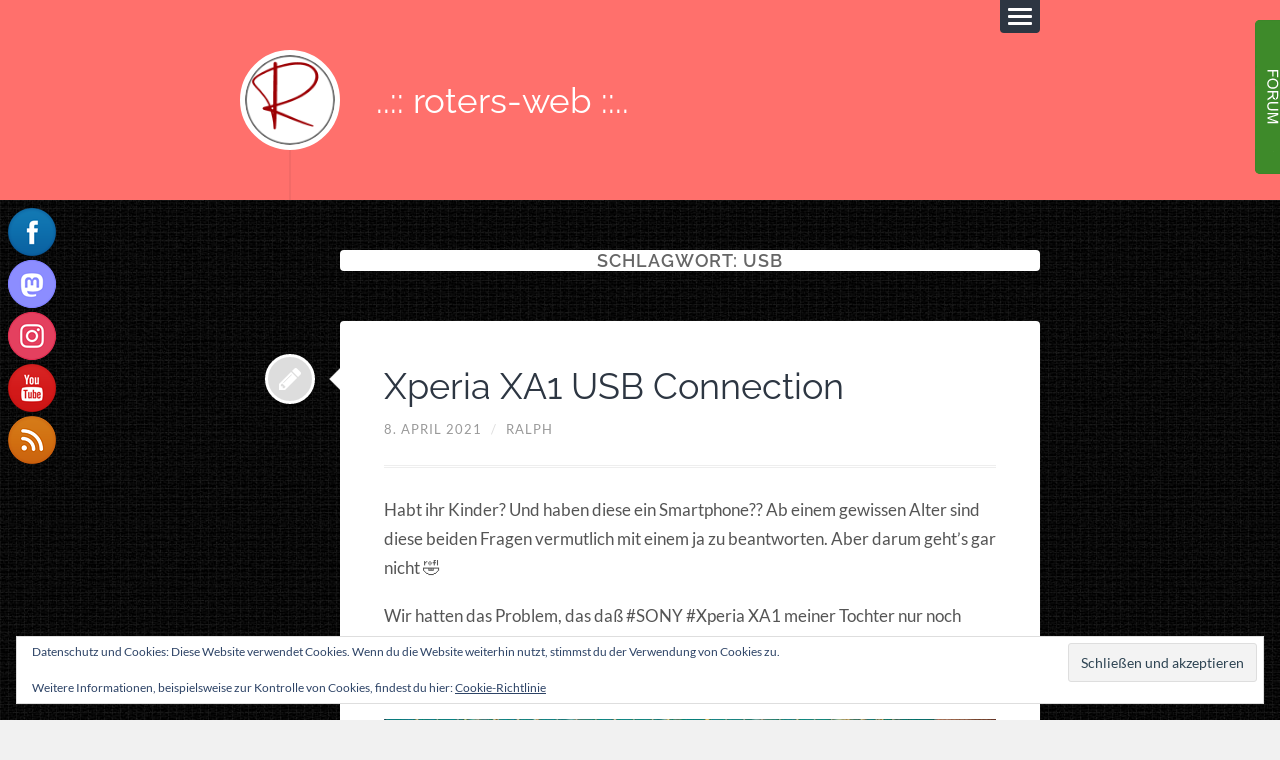

--- FILE ---
content_type: text/html; charset=UTF-8
request_url: https://www.roters-web.de/tag/usb/
body_size: 14435
content:
<!DOCTYPE html>

<html class="no-js" lang="de">

	<head profile="http://gmpg.org/xfn/11">
		
		<meta charset="UTF-8">
		<meta name="viewport" content="width=device-width, initial-scale=1.0, maximum-scale=1.0, user-scalable=no" >
		<meta name="google-site-verification" content="8cynpDdcCr76yhf5NOeZhANuxHeCm8M90BsQgG0wsxE" />	 
		<meta name="theme-color" content="#ff706c" />
		<title>USB  - ..:: roters-web ::..</title>
	<style>img:is([sizes="auto" i], [sizes^="auto," i]) { contain-intrinsic-size: 3000px 1500px }</style>
	
<meta name="robots" content="index, follow, max-snippet:-1, max-image-preview:large, max-video-preview:-1">
<link rel="canonical" href="https://www.roters-web.de/tag/usb/">
<meta property="og:url" content="https://www.roters-web.de/tag/usb/">
<meta property="og:site_name" content="..:: roters-web ::..">
<meta property="og:locale" content="de_DE">
<meta property="og:type" content="object">
<meta property="og:title" content="USB  - ..:: roters-web ::..">
<meta property="og:image" content="https://www.roters-web.de/wp-content/uploads/2023/07/wp-1689783061229.png">
<meta property="og:image:secure_url" content="https://www.roters-web.de/wp-content/uploads/2023/07/wp-1689783061229.png">
<meta property="og:image:width" content="200">
<meta property="og:image:height" content="200">
<meta name="twitter:card" content="summary">
<meta name="twitter:site" content="https://twitter.com/_motte_">
<meta name="twitter:creator" content="https://twitter.com/_motte_">
<meta name="twitter:title" content="USB  - ..:: roters-web ::..">
<link rel='dns-prefetch' href='//stats.wp.com' />
<link rel='dns-prefetch' href='//v0.wordpress.com' />
<link rel='dns-prefetch' href='//widgets.wp.com' />
<link rel='dns-prefetch' href='//s0.wp.com' />
<link rel='dns-prefetch' href='//0.gravatar.com' />
<link rel='dns-prefetch' href='//1.gravatar.com' />
<link rel='dns-prefetch' href='//2.gravatar.com' />
<link rel='preconnect' href='//c0.wp.com' />
<link rel="alternate" type="application/rss+xml" title="..:: roters-web ::.. &raquo; Feed" href="https://www.roters-web.de/feed/" />
<link rel="alternate" type="application/rss+xml" title="..:: roters-web ::.. &raquo; Kommentar-Feed" href="https://www.roters-web.de/comments/feed/" />
<link rel="alternate" type="application/rss+xml" title="..:: roters-web ::.. &raquo; USB Schlagwort-Feed" href="https://www.roters-web.de/tag/usb/feed/" />

<link rel='stylesheet' id='all-css-68041f9625eec05cad17bc2ce0731eac' href='https://www.roters-web.de/wp-content/boost-cache/static/09c343d3e5.min.css' type='text/css' media='all' />
<style id='awpa-wp-post-author-styles-inline-css'>

                .wp_post_author_widget .wp-post-author-meta .awpa-display-name > a:hover,
                body .wp-post-author-wrap .awpa-display-name > a:hover {
                    color: #b81e1e;
                }
                .wp-post-author-meta .wp-post-author-meta-more-posts a.awpa-more-posts:hover, 
                .awpa-review-field .right-star .awpa-rating-button:not(:disabled):hover {
                    color: #b81e1e;
                    border-color: #b81e1e;
                }
            
</style>
<style id='wp-emoji-styles-inline-css'>

	img.wp-smiley, img.emoji {
		display: inline !important;
		border: none !important;
		box-shadow: none !important;
		height: 1em !important;
		width: 1em !important;
		margin: 0 0.07em !important;
		vertical-align: -0.1em !important;
		background: none !important;
		padding: 0 !important;
	}
</style>
<style id='classic-theme-styles-inline-css'>
/*! This file is auto-generated */
.wp-block-button__link{color:#fff;background-color:#32373c;border-radius:9999px;box-shadow:none;text-decoration:none;padding:calc(.667em + 2px) calc(1.333em + 2px);font-size:1.125em}.wp-block-file__button{background:#32373c;color:#fff;text-decoration:none}
</style>
<style id='jetpack-sharing-buttons-style-inline-css'>
.jetpack-sharing-buttons__services-list{display:flex;flex-direction:row;flex-wrap:wrap;gap:0;list-style-type:none;margin:5px;padding:0}.jetpack-sharing-buttons__services-list.has-small-icon-size{font-size:12px}.jetpack-sharing-buttons__services-list.has-normal-icon-size{font-size:16px}.jetpack-sharing-buttons__services-list.has-large-icon-size{font-size:24px}.jetpack-sharing-buttons__services-list.has-huge-icon-size{font-size:36px}@media print{.jetpack-sharing-buttons__services-list{display:none!important}}.editor-styles-wrapper .wp-block-jetpack-sharing-buttons{gap:0;padding-inline-start:0}ul.jetpack-sharing-buttons__services-list.has-background{padding:1.25em 2.375em}
</style>
<style id='global-styles-inline-css'>
:root{--wp--preset--aspect-ratio--square: 1;--wp--preset--aspect-ratio--4-3: 4/3;--wp--preset--aspect-ratio--3-4: 3/4;--wp--preset--aspect-ratio--3-2: 3/2;--wp--preset--aspect-ratio--2-3: 2/3;--wp--preset--aspect-ratio--16-9: 16/9;--wp--preset--aspect-ratio--9-16: 9/16;--wp--preset--color--black: #111;--wp--preset--color--cyan-bluish-gray: #abb8c3;--wp--preset--color--white: #fff;--wp--preset--color--pale-pink: #f78da7;--wp--preset--color--vivid-red: #cf2e2e;--wp--preset--color--luminous-vivid-orange: #ff6900;--wp--preset--color--luminous-vivid-amber: #fcb900;--wp--preset--color--light-green-cyan: #7bdcb5;--wp--preset--color--vivid-green-cyan: #00d084;--wp--preset--color--pale-cyan-blue: #8ed1fc;--wp--preset--color--vivid-cyan-blue: #0693e3;--wp--preset--color--vivid-purple: #9b51e0;--wp--preset--color--accent: #ff706c;--wp--preset--color--darkest-gray: #444;--wp--preset--color--dark-gray: #555;--wp--preset--color--gray: #666;--wp--preset--color--light-gray: #eee;--wp--preset--color--lightest-gray: #f1f1f1;--wp--preset--gradient--vivid-cyan-blue-to-vivid-purple: linear-gradient(135deg,rgba(6,147,227,1) 0%,rgb(155,81,224) 100%);--wp--preset--gradient--light-green-cyan-to-vivid-green-cyan: linear-gradient(135deg,rgb(122,220,180) 0%,rgb(0,208,130) 100%);--wp--preset--gradient--luminous-vivid-amber-to-luminous-vivid-orange: linear-gradient(135deg,rgba(252,185,0,1) 0%,rgba(255,105,0,1) 100%);--wp--preset--gradient--luminous-vivid-orange-to-vivid-red: linear-gradient(135deg,rgba(255,105,0,1) 0%,rgb(207,46,46) 100%);--wp--preset--gradient--very-light-gray-to-cyan-bluish-gray: linear-gradient(135deg,rgb(238,238,238) 0%,rgb(169,184,195) 100%);--wp--preset--gradient--cool-to-warm-spectrum: linear-gradient(135deg,rgb(74,234,220) 0%,rgb(151,120,209) 20%,rgb(207,42,186) 40%,rgb(238,44,130) 60%,rgb(251,105,98) 80%,rgb(254,248,76) 100%);--wp--preset--gradient--blush-light-purple: linear-gradient(135deg,rgb(255,206,236) 0%,rgb(152,150,240) 100%);--wp--preset--gradient--blush-bordeaux: linear-gradient(135deg,rgb(254,205,165) 0%,rgb(254,45,45) 50%,rgb(107,0,62) 100%);--wp--preset--gradient--luminous-dusk: linear-gradient(135deg,rgb(255,203,112) 0%,rgb(199,81,192) 50%,rgb(65,88,208) 100%);--wp--preset--gradient--pale-ocean: linear-gradient(135deg,rgb(255,245,203) 0%,rgb(182,227,212) 50%,rgb(51,167,181) 100%);--wp--preset--gradient--electric-grass: linear-gradient(135deg,rgb(202,248,128) 0%,rgb(113,206,126) 100%);--wp--preset--gradient--midnight: linear-gradient(135deg,rgb(2,3,129) 0%,rgb(40,116,252) 100%);--wp--preset--font-size--small: 16px;--wp--preset--font-size--medium: 20px;--wp--preset--font-size--large: 23px;--wp--preset--font-size--x-large: 42px;--wp--preset--font-size--regular: 19px;--wp--preset--font-size--larger: 30px;--wp--preset--spacing--20: 0.44rem;--wp--preset--spacing--30: 0.67rem;--wp--preset--spacing--40: 1rem;--wp--preset--spacing--50: 1.5rem;--wp--preset--spacing--60: 2.25rem;--wp--preset--spacing--70: 3.38rem;--wp--preset--spacing--80: 5.06rem;--wp--preset--shadow--natural: 6px 6px 9px rgba(0, 0, 0, 0.2);--wp--preset--shadow--deep: 12px 12px 50px rgba(0, 0, 0, 0.4);--wp--preset--shadow--sharp: 6px 6px 0px rgba(0, 0, 0, 0.2);--wp--preset--shadow--outlined: 6px 6px 0px -3px rgba(255, 255, 255, 1), 6px 6px rgba(0, 0, 0, 1);--wp--preset--shadow--crisp: 6px 6px 0px rgba(0, 0, 0, 1);}:where(.is-layout-flex){gap: 0.5em;}:where(.is-layout-grid){gap: 0.5em;}body .is-layout-flex{display: flex;}.is-layout-flex{flex-wrap: wrap;align-items: center;}.is-layout-flex > :is(*, div){margin: 0;}body .is-layout-grid{display: grid;}.is-layout-grid > :is(*, div){margin: 0;}:where(.wp-block-columns.is-layout-flex){gap: 2em;}:where(.wp-block-columns.is-layout-grid){gap: 2em;}:where(.wp-block-post-template.is-layout-flex){gap: 1.25em;}:where(.wp-block-post-template.is-layout-grid){gap: 1.25em;}.has-black-color{color: var(--wp--preset--color--black) !important;}.has-cyan-bluish-gray-color{color: var(--wp--preset--color--cyan-bluish-gray) !important;}.has-white-color{color: var(--wp--preset--color--white) !important;}.has-pale-pink-color{color: var(--wp--preset--color--pale-pink) !important;}.has-vivid-red-color{color: var(--wp--preset--color--vivid-red) !important;}.has-luminous-vivid-orange-color{color: var(--wp--preset--color--luminous-vivid-orange) !important;}.has-luminous-vivid-amber-color{color: var(--wp--preset--color--luminous-vivid-amber) !important;}.has-light-green-cyan-color{color: var(--wp--preset--color--light-green-cyan) !important;}.has-vivid-green-cyan-color{color: var(--wp--preset--color--vivid-green-cyan) !important;}.has-pale-cyan-blue-color{color: var(--wp--preset--color--pale-cyan-blue) !important;}.has-vivid-cyan-blue-color{color: var(--wp--preset--color--vivid-cyan-blue) !important;}.has-vivid-purple-color{color: var(--wp--preset--color--vivid-purple) !important;}.has-black-background-color{background-color: var(--wp--preset--color--black) !important;}.has-cyan-bluish-gray-background-color{background-color: var(--wp--preset--color--cyan-bluish-gray) !important;}.has-white-background-color{background-color: var(--wp--preset--color--white) !important;}.has-pale-pink-background-color{background-color: var(--wp--preset--color--pale-pink) !important;}.has-vivid-red-background-color{background-color: var(--wp--preset--color--vivid-red) !important;}.has-luminous-vivid-orange-background-color{background-color: var(--wp--preset--color--luminous-vivid-orange) !important;}.has-luminous-vivid-amber-background-color{background-color: var(--wp--preset--color--luminous-vivid-amber) !important;}.has-light-green-cyan-background-color{background-color: var(--wp--preset--color--light-green-cyan) !important;}.has-vivid-green-cyan-background-color{background-color: var(--wp--preset--color--vivid-green-cyan) !important;}.has-pale-cyan-blue-background-color{background-color: var(--wp--preset--color--pale-cyan-blue) !important;}.has-vivid-cyan-blue-background-color{background-color: var(--wp--preset--color--vivid-cyan-blue) !important;}.has-vivid-purple-background-color{background-color: var(--wp--preset--color--vivid-purple) !important;}.has-black-border-color{border-color: var(--wp--preset--color--black) !important;}.has-cyan-bluish-gray-border-color{border-color: var(--wp--preset--color--cyan-bluish-gray) !important;}.has-white-border-color{border-color: var(--wp--preset--color--white) !important;}.has-pale-pink-border-color{border-color: var(--wp--preset--color--pale-pink) !important;}.has-vivid-red-border-color{border-color: var(--wp--preset--color--vivid-red) !important;}.has-luminous-vivid-orange-border-color{border-color: var(--wp--preset--color--luminous-vivid-orange) !important;}.has-luminous-vivid-amber-border-color{border-color: var(--wp--preset--color--luminous-vivid-amber) !important;}.has-light-green-cyan-border-color{border-color: var(--wp--preset--color--light-green-cyan) !important;}.has-vivid-green-cyan-border-color{border-color: var(--wp--preset--color--vivid-green-cyan) !important;}.has-pale-cyan-blue-border-color{border-color: var(--wp--preset--color--pale-cyan-blue) !important;}.has-vivid-cyan-blue-border-color{border-color: var(--wp--preset--color--vivid-cyan-blue) !important;}.has-vivid-purple-border-color{border-color: var(--wp--preset--color--vivid-purple) !important;}.has-vivid-cyan-blue-to-vivid-purple-gradient-background{background: var(--wp--preset--gradient--vivid-cyan-blue-to-vivid-purple) !important;}.has-light-green-cyan-to-vivid-green-cyan-gradient-background{background: var(--wp--preset--gradient--light-green-cyan-to-vivid-green-cyan) !important;}.has-luminous-vivid-amber-to-luminous-vivid-orange-gradient-background{background: var(--wp--preset--gradient--luminous-vivid-amber-to-luminous-vivid-orange) !important;}.has-luminous-vivid-orange-to-vivid-red-gradient-background{background: var(--wp--preset--gradient--luminous-vivid-orange-to-vivid-red) !important;}.has-very-light-gray-to-cyan-bluish-gray-gradient-background{background: var(--wp--preset--gradient--very-light-gray-to-cyan-bluish-gray) !important;}.has-cool-to-warm-spectrum-gradient-background{background: var(--wp--preset--gradient--cool-to-warm-spectrum) !important;}.has-blush-light-purple-gradient-background{background: var(--wp--preset--gradient--blush-light-purple) !important;}.has-blush-bordeaux-gradient-background{background: var(--wp--preset--gradient--blush-bordeaux) !important;}.has-luminous-dusk-gradient-background{background: var(--wp--preset--gradient--luminous-dusk) !important;}.has-pale-ocean-gradient-background{background: var(--wp--preset--gradient--pale-ocean) !important;}.has-electric-grass-gradient-background{background: var(--wp--preset--gradient--electric-grass) !important;}.has-midnight-gradient-background{background: var(--wp--preset--gradient--midnight) !important;}.has-small-font-size{font-size: var(--wp--preset--font-size--small) !important;}.has-medium-font-size{font-size: var(--wp--preset--font-size--medium) !important;}.has-large-font-size{font-size: var(--wp--preset--font-size--large) !important;}.has-x-large-font-size{font-size: var(--wp--preset--font-size--x-large) !important;}
:where(.wp-block-post-template.is-layout-flex){gap: 1.25em;}:where(.wp-block-post-template.is-layout-grid){gap: 1.25em;}
:where(.wp-block-columns.is-layout-flex){gap: 2em;}:where(.wp-block-columns.is-layout-grid){gap: 2em;}
:root :where(.wp-block-pullquote){font-size: 1.5em;line-height: 1.6;}
</style>
<script data-jetpack-boost="ignore" type="text/javascript" src="https://www.roters-web.de/wp-includes/js/jquery/jquery.min.js?ver=3.7.1" id="jquery-core-js"></script>

<link rel="https://api.w.org/" href="https://www.roters-web.de/wp-json/" /><link rel="alternate" title="JSON" type="application/json" href="https://www.roters-web.de/wp-json/wp/v2/tags/247" /><link rel="EditURI" type="application/rsd+xml" title="RSD" href="https://www.roters-web.de/xmlrpc.php?rsd" />
<meta name="generator" content="WordPress 6.8.3" />
	<style>img#wpstats{display:none}</style>
		<style type="text/css" id="custom-background-css">
body.custom-background { background-image: url("https://www.roters-web.de/wp-content/uploads/2017/04/stripe.jpg"); background-position: left top; background-size: auto; background-repeat: repeat; background-attachment: scroll; }
</style>
	<link rel="icon" href="https://www.roters-web.de/wp-content/uploads/2023/07/wp-1689783061229-150x150.png" sizes="32x32" />
<link rel="icon" href="https://www.roters-web.de/wp-content/uploads/2023/07/wp-1689783061229.png" sizes="192x192" />
<link rel="apple-touch-icon" href="https://www.roters-web.de/wp-content/uploads/2023/07/wp-1689783061229.png" />
<meta name="msapplication-TileImage" content="https://www.roters-web.de/wp-content/uploads/2023/07/wp-1689783061229.png" />
	
	</head>
	
	<body class="archive tag tag-usb tag-247 custom-background wp-theme-lingonberry archive-template">

		
		<a class="skip-link button" href="#site-content">Zum Inhalt springen</a>
	
		<div class="navigation">
				
			<div class="navigation-inner section-inner">
		
				<ul class="blog-menu">
				
					<li id="menu-item-1048" class="menu-item menu-item-type-custom menu-item-object-custom menu-item-home menu-item-1048"><a href="https://www.roters-web.de">Home</a></li>
<li id="menu-item-1326" class="menu-item menu-item-type-custom menu-item-object-custom menu-item-1326"><a href="https://www.roters-web.de/tag/187/">Modellbahn</a></li>
<li id="menu-item-1047" class="menu-item menu-item-type-custom menu-item-object-custom menu-item-1047"><a href="http://forum.roters-web.de">Forum</a></li>
<li id="menu-item-1053" class="menu-item menu-item-type-post_type menu-item-object-page menu-item-1053"><a href="https://www.roters-web.de/links/">Links</a></li>
<li id="menu-item-1071" class="menu-item menu-item-type-post_type menu-item-object-page menu-item-privacy-policy menu-item-1071"><a rel="privacy-policy" href="https://www.roters-web.de/impressum/">Impressum</a></li>
					
				 </ul>
				 
				 <form role="search" method="get" class="search-form" action="https://www.roters-web.de/">
				<label>
					<span class="screen-reader-text">Suche nach:</span>
					<input type="search" class="search-field" placeholder="Suchen …" value="" name="s" />
				</label>
				<input type="submit" class="search-submit" value="Suchen" />
			</form>			 
			</div><!-- .navigation-inner -->
		 
		</div><!-- .navigation -->
	
		<header class="header section" id="site-header">
				
			<div class="header-inner section-inner group">

				<button class="nav-toggle">
					<div class="bar"></div>
					<div class="bar"></div>
					<div class="bar"></div>
				</button>

				<div class="blog-title-wrapper">
			
													
						<a href="https://www.roters-web.de/" rel="home" class="logo">
							<img src="https://www.roters-web.de/wp-content/uploads/2022/12/cropped-LOGO_roters-1.png" alt="..:: roters-web ::..">
						</a>
						
					
											<div class="blog-title"><a href="https://www.roters-web.de/" rel="home">..:: roters-web ::..</a></div>
					
				</div><!-- .blog-title-wrapper -->
																							
			</div><!-- .header section -->
			
		</header><!-- .header-inner section-inner -->
<main id="site-content" class="content section-inner">
	
	<div class="posts">

		
			<header class="archive-header contain-margins">

				<!-- test -->
			<div class="content-archive">
				<div class="post-content">				
					<h1 class="archive-title">Schlagwort: <span>USB</span></h1>
					
									
									
				</div><!-- .post-content -->
			</div><!-- .content-archive -->
<!-- test -->			

			</header><!-- .archive-header -->

			<article id="post-888" class="post-888 post type-post status-publish format-standard hentry category-smart-am-start tag-akku tag-flachbandkabel tag-folienkabel tag-reparieren tag-smart tag-sony tag-usb tag-xa1 tag-xperia">

	
	
		<div class="post-bubbles">

			<a href="https://www.roters-web.de/xperia-xa1-usb-connection/" class="format-bubble"></a>
				
			
		</div><!-- .post-bubbles -->

	
	<div class="content-inner">

		
		<header class="post-header">
		
						
				<h2 class="post-title"><a href="https://www.roters-web.de/xperia-xa1-usb-connection/" rel="bookmark">Xperia XA1 USB Connection</a></h2>

						
		<div class="post-meta">
		
			<span class="post-date"><a href="https://www.roters-web.de/xperia-xa1-usb-connection/">8. April 2021</a></span>
			
			<span class="date-sep"> / </span>
				
			<span class="post-author"><a href="https://www.roters-web.de/author/ralph/" title="Beiträge von Ralph" rel="author">Ralph</a></span>
			
						
						
												
		</div><!-- .post-meta -->

					
		</header><!-- .post-header -->

																								
			<div class="post-content">
			
				
<p>Habt ihr Kinder? Und haben diese ein Smartphone?? Ab einem gewissen Alter sind diese beiden Fragen vermutlich mit einem ja zu beantworten.  Aber darum geht&#8217;s gar nicht 🤣</p>



<p>Wir hatten das Problem, das daß #SONY #Xperia XA1 meiner Tochter nur noch laden wollte wann es Lust hatte. Zig mal musste man es neu anschließen. Total nervig!!!</p>



<div class="wp-block-image is-style-default"><figure class="aligncenter size-large"><img fetchpriority="high" decoding="async" width="758" height="1024" src="http://www.roters-web.de/wp-content/uploads/2021/04/DSC_0181-01-758x1024.jpeg" alt="" class="wp-image-883" srcset="https://www.roters-web.de/wp-content/uploads/2021/04/DSC_0181-01-758x1024.jpeg 758w, https://www.roters-web.de/wp-content/uploads/2021/04/DSC_0181-01-222x300.jpeg 222w, https://www.roters-web.de/wp-content/uploads/2021/04/DSC_0181-01-111x150.jpeg 111w, https://www.roters-web.de/wp-content/uploads/2021/04/DSC_0181-01-768x1037.jpeg 768w, https://www.roters-web.de/wp-content/uploads/2021/04/DSC_0181-01-1138x1536.jpeg 1138w, https://www.roters-web.de/wp-content/uploads/2021/04/DSC_0181-01-1517x2048.jpeg 1517w, https://www.roters-web.de/wp-content/uploads/2021/04/DSC_0181-01-766x1034.jpeg 766w, https://www.roters-web.de/wp-content/uploads/2021/04/DSC_0181-01-scaled.jpeg 1896w" sizes="(max-width: 758px) 100vw, 758px" /></figure></div>



<p>Das Problem war die kleinen Platine mit der USB Schnittstelle, da war der Micro USB Port kaputt, ich hab den schon einmal versucht neu aufzulöten, war aber nicht lange mit Erfolg gekrönt. Der Anschluss vom   #Flachbandkabel war auch nicht mehr dolle. Also hab ich dem Gerät beides jetzt neu eingebaut. Erst den #Akku ausbauen, er ist nur geklebt, dann oberer und unterer Deckel der Platinen demontieren. </p>



<div class="wp-block-image"><figure class="aligncenter size-large"><img decoding="async" width="1024" height="576" src="http://www.roters-web.de/wp-content/uploads/2021/04/DSC_0177-1024x576.jpg" alt="" class="wp-image-886" srcset="https://www.roters-web.de/wp-content/uploads/2021/04/DSC_0177-1024x576.jpg 1024w, https://www.roters-web.de/wp-content/uploads/2021/04/DSC_0177-300x169.jpg 300w, https://www.roters-web.de/wp-content/uploads/2021/04/DSC_0177-150x84.jpg 150w, https://www.roters-web.de/wp-content/uploads/2021/04/DSC_0177-768x432.jpg 768w, https://www.roters-web.de/wp-content/uploads/2021/04/DSC_0177-1536x864.jpg 1536w, https://www.roters-web.de/wp-content/uploads/2021/04/DSC_0177-2048x1152.jpg 2048w, https://www.roters-web.de/wp-content/uploads/2021/04/DSC_0177-766x431.jpg 766w" sizes="(max-width: 1024px) 100vw, 1024px" /></figure></div>



<div class="wp-block-image"><figure class="aligncenter"><img decoding="async" width="2560" height="1440" src="http://www.roters-web.de/wp-content/uploads/2021/04/DSC_0178-scaled.jpg" alt="" class="wp-image-885" srcset="https://www.roters-web.de/wp-content/uploads/2021/04/DSC_0178-scaled.jpg 2560w, https://www.roters-web.de/wp-content/uploads/2021/04/DSC_0178-300x169.jpg 300w, https://www.roters-web.de/wp-content/uploads/2021/04/DSC_0178-1024x576.jpg 1024w, https://www.roters-web.de/wp-content/uploads/2021/04/DSC_0178-150x84.jpg 150w, https://www.roters-web.de/wp-content/uploads/2021/04/DSC_0178-768x432.jpg 768w, https://www.roters-web.de/wp-content/uploads/2021/04/DSC_0178-1536x864.jpg 1536w, https://www.roters-web.de/wp-content/uploads/2021/04/DSC_0178-2048x1152.jpg 2048w, https://www.roters-web.de/wp-content/uploads/2021/04/DSC_0178-766x431.jpg 766w" sizes="(max-width: 2560px) 100vw, 2560px" /></figure></div>



<div class="wp-block-image"><figure class="aligncenter"><img loading="lazy" decoding="async" width="2560" height="1440" src="http://www.roters-web.de/wp-content/uploads/2021/04/DSC_0179-scaled.jpg" alt="" class="wp-image-884" srcset="https://www.roters-web.de/wp-content/uploads/2021/04/DSC_0179-scaled.jpg 2560w, https://www.roters-web.de/wp-content/uploads/2021/04/DSC_0179-300x169.jpg 300w, https://www.roters-web.de/wp-content/uploads/2021/04/DSC_0179-1024x576.jpg 1024w, https://www.roters-web.de/wp-content/uploads/2021/04/DSC_0179-150x84.jpg 150w, https://www.roters-web.de/wp-content/uploads/2021/04/DSC_0179-768x432.jpg 768w, https://www.roters-web.de/wp-content/uploads/2021/04/DSC_0179-1536x864.jpg 1536w, https://www.roters-web.de/wp-content/uploads/2021/04/DSC_0179-2048x1152.jpg 2048w, https://www.roters-web.de/wp-content/uploads/2021/04/DSC_0179-766x431.jpg 766w" sizes="auto, (max-width: 2560px) 100vw, 2560px" /></figure></div>



<p>An dem #Flachbandkabel sind such die Kontakte für die seitlichen Tasten des Gerätes. Um diese korrekt einzusetzen muss die rechte Seitenleiste demontiert werden, diese ist mit 4 kleinen Schrauben montiert. Für die oberste Schraube muss man die Kamera demontieren, ist aber ganz easy, #Flachbandkabel der Kamera lösen und diese vorsichtig herausziehen, fertig.</p>



<div class="wp-block-image"><figure class="aligncenter size-large"><img loading="lazy" decoding="async" width="1024" height="520" src="http://www.roters-web.de/wp-content/uploads/2021/04/Screenshot_20210408-171926-01-1024x520.jpeg" alt="" class="wp-image-887" srcset="https://www.roters-web.de/wp-content/uploads/2021/04/Screenshot_20210408-171926-01-1024x520.jpeg 1024w, https://www.roters-web.de/wp-content/uploads/2021/04/Screenshot_20210408-171926-01-300x152.jpeg 300w, https://www.roters-web.de/wp-content/uploads/2021/04/Screenshot_20210408-171926-01-150x76.jpeg 150w, https://www.roters-web.de/wp-content/uploads/2021/04/Screenshot_20210408-171926-01-768x390.jpeg 768w, https://www.roters-web.de/wp-content/uploads/2021/04/Screenshot_20210408-171926-01-766x389.jpeg 766w, https://www.roters-web.de/wp-content/uploads/2021/04/Screenshot_20210408-171926-01.jpeg 1080w" sizes="auto, (max-width: 1024px) 100vw, 1024px" /></figure></div>



<p>In umgekehrter Reihenfolge wieder montieren und ausprobieren. Hab ca. 30 min. für alles zusammen gebraucht. Ersatzteile gibt&#8217;s bei ebay und lagen bei gesammt 12€.</p>

				
			</div><!-- .post-content -->

				
					
	</div><!-- .content-inner -->

</article>
	</div><!-- .posts -->
		
</main><!-- #site-content -->


	<footer class="footer section" id="site-footer">
		
		<div class="footer-inner section-inner group sidebar-count-3">

			
					<div class="footer-a widgets">
						<div id="block-14" class="widget widget_block"><div class="widget-content">
<h2 class="wp-block-heading">Letzte Beiträge</h2>
</div><div class="clear"></div></div><div id="block-5" class="widget widget_block widget_recent_entries"><div class="widget-content"><ul class="wp-block-latest-posts__list aligncenter wp-block-latest-posts"><li><a class="wp-block-latest-posts__post-title" href="https://www.roters-web.de/treiberupdater/">Treiberupdater</a></li>
<li><a class="wp-block-latest-posts__post-title" href="https://www.roters-web.de/minecraft/">minecraft</a></li>
<li><a class="wp-block-latest-posts__post-title" href="https://www.roters-web.de/bad-salzungen-ein-kleines-diesellok-paradies/">Bad Salzungen ein kleines Diesellok-Paradies</a></li>
<li><a class="wp-block-latest-posts__post-title" href="https://www.roters-web.de/brawa-br-234-diesellok-h0-ueberholt/">Brawa Br 234 Diesellok H0 &#8211; Überholt</a></li>
<li><a class="wp-block-latest-posts__post-title" href="https://www.roters-web.de/roco-br-58-dampflok-h0-umbauplaene/">Roco Br 58 Dampflok H0 &#8211; Umbaupläne</a></li>
</ul></div><div class="clear"></div></div>					</div><!-- .widgets -->

					
					<div class="footer-b widgets">
						<div id="block-8" class="widget widget_block"><div class="widget-content">
<h2 class="wp-block-heading">Instagram</h2>
</div><div class="clear"></div></div><div id="block-6" class="widget widget_block"><div class="widget-content"></div><div class="clear"></div></div><div id="block-13" class="widget widget_block widget_media_image"><div class="widget-content"><div class="wp-block-image">
<figure class="aligncenter size-full"><a href="https://forum.roters-web.de"><img loading="lazy" decoding="async" width="346" height="154" src="https://www.roters-web.de/wp-content/uploads/2023/07/gplscom.png" alt="Modellbahnforum" class="wp-image-1103" srcset="https://www.roters-web.de/wp-content/uploads/2023/07/gplscom.png 346w, https://www.roters-web.de/wp-content/uploads/2023/07/gplscom-300x134.png 300w, https://www.roters-web.de/wp-content/uploads/2023/07/gplscom-150x67.png 150w" sizes="auto, (max-width: 346px) 100vw, 346px" /></a></figure></div></div><div class="clear"></div></div><div id="eu_cookie_law_widget-2" class="widget widget_eu_cookie_law_widget"><div class="widget-content">
<div
	class="hide-on-button"
	data-hide-timeout="30"
	data-consent-expiration="180"
	id="eu-cookie-law"
>
	<form method="post" id="jetpack-eu-cookie-law-form">
		<input type="submit" value="Schließen und akzeptieren" class="accept" />
	</form>

	Datenschutz und Cookies: Diese Website verwendet Cookies. Wenn du die Website weiterhin nutzt, stimmst du der Verwendung von Cookies zu.<br />
<br />
Weitere Informationen, beispielsweise zur Kontrolle von Cookies, findest du hier:
		<a href="http://www.roters-web.de/?page_id=759" rel="">
		Cookie-Richtlinie	</a>
</div>
</div><div class="clear"></div></div>					</div><!-- .widgets -->

					
					<div class="footer-c widgets">
						<div id="block-11" class="widget widget_block"><div class="widget-content">
<h2 class="wp-block-heading">Wortwolke</h2>
</div><div class="clear"></div></div><div id="html5_cumulus-3" class="widget html5_cumulus"><div class="widget-content"><div id="html5-cumulus-ishaei">
<canvas width="360" height="360" id="canvas-ishaei" style="background-color: none;">
<p>Your browser doesn&#039;t support the HTML5 CANVAS tag.</p>
</canvas>

<div style="display: none" id="tagcloud-ishaei">
<ul class='wp-tag-cloud' role='list'>
	<li><a href="https://www.roters-web.de/tag/187/" class="tag-cloud-link tag-link-137 tag-link-position-1" style="font-size: 46.615384615385pt;" aria-label="1/87 (15 Einträge)">1/87</a></li>
	<li><a href="https://www.roters-web.de/tag/xperia/" class="tag-cloud-link tag-link-13 tag-link-position-2" style="font-size: 22.923076923077pt;" aria-label="Xperia (5 Einträge)">Xperia</a></li>
	<li><a href="https://www.roters-web.de/tag/modellbau/" class="tag-cloud-link tag-link-154 tag-link-position-3" style="font-size: 12.769230769231pt;" aria-label="Modellbau (3 Einträge)">Modellbau</a></li>
	<li><a href="https://www.roters-web.de/tag/eisenbahn/" class="tag-cloud-link tag-link-185 tag-link-position-4" style="font-size: 50pt;" aria-label="Eisenbahn (17 Einträge)">Eisenbahn</a></li>
	<li><a href="https://www.roters-web.de/tag/modell/" class="tag-cloud-link tag-link-139 tag-link-position-5" style="font-size: 12.769230769231pt;" aria-label="Modell (3 Einträge)">Modell</a></li>
	<li><a href="https://www.roters-web.de/tag/berlin/" class="tag-cloud-link tag-link-220 tag-link-position-6" style="font-size: 29.692307692308pt;" aria-label="Berlin (7 Einträge)">Berlin</a></li>
	<li><a href="https://www.roters-web.de/tag/h0/" class="tag-cloud-link tag-link-138 tag-link-position-7" style="font-size: 46.615384615385pt;" aria-label="H0 (15 Einträge)">H0</a></li>
	<li><a href="https://www.roters-web.de/tag/bastelidee/" class="tag-cloud-link tag-link-93 tag-link-position-8" style="font-size: 6pt;" aria-label="Bastelidee (2 Einträge)">Bastelidee</a></li>
	<li><a href="https://www.roters-web.de/tag/lima/" class="tag-cloud-link tag-link-222 tag-link-position-9" style="font-size: 26.871794871795pt;" aria-label="Lima (6 Einträge)">Lima</a></li>
	<li><a href="https://www.roters-web.de/tag/umbau/" class="tag-cloud-link tag-link-229 tag-link-position-10" style="font-size: 18.410256410256pt;" aria-label="Umbau (4 Einträge)">Umbau</a></li>
	<li><a href="https://www.roters-web.de/tag/maerklin/" class="tag-cloud-link tag-link-128 tag-link-position-11" style="font-size: 48.307692307692pt;" aria-label="Märklin (16 Einträge)">Märklin</a></li>
	<li><a href="https://www.roters-web.de/tag/modellbahn/" class="tag-cloud-link tag-link-136 tag-link-position-12" style="font-size: 41.538461538462pt;" aria-label="Modellbahn (12 Einträge)">Modellbahn</a></li>
	<li><a href="https://www.roters-web.de/tag/reparieren/" class="tag-cloud-link tag-link-67 tag-link-position-13" style="font-size: 39.846153846154pt;" aria-label="reparieren (11 Einträge)">reparieren</a></li>
	<li><a href="https://www.roters-web.de/tag/smart/" class="tag-cloud-link tag-link-206 tag-link-position-14" style="font-size: 12.769230769231pt;" aria-label="smart (3 Einträge)">smart</a></li>
	<li><a href="https://www.roters-web.de/tag/digital/" class="tag-cloud-link tag-link-131 tag-link-position-15" style="font-size: 32.512820512821pt;" aria-label="Digital (8 Einträge)">Digital</a></li>
	<li><a href="https://www.roters-web.de/tag/schicht/" class="tag-cloud-link tag-link-228 tag-link-position-16" style="font-size: 12.769230769231pt;" aria-label="Schicht (3 Einträge)">Schicht</a></li>
	<li><a href="https://www.roters-web.de/tag/sony/" class="tag-cloud-link tag-link-8 tag-link-position-17" style="font-size: 32.512820512821pt;" aria-label="Sony (8 Einträge)">Sony</a></li>
	<li><a href="https://www.roters-web.de/tag/oepnv/" class="tag-cloud-link tag-link-223 tag-link-position-18" style="font-size: 18.410256410256pt;" aria-label="ÖPNV (4 Einträge)">ÖPNV</a></li>
	<li><a href="https://www.roters-web.de/tag/garten/" class="tag-cloud-link tag-link-73 tag-link-position-19" style="font-size: 12.769230769231pt;" aria-label="Garten (3 Einträge)">Garten</a></li>
	<li><a href="https://www.roters-web.de/tag/s-bahn/" class="tag-cloud-link tag-link-221 tag-link-position-20" style="font-size: 18.410256410256pt;" aria-label="S-Bahn (4 Einträge)">S-Bahn</a></li>
</ul>
</div>
        
        </div><div class="clear"></div></div>					</div><!-- .widgets -->

							
		</div><!-- .footer-inner -->
	
	</footer><!-- #site-footer -->

	
<div class="credits section">

	<div class="credits-inner section-inner">

		<p class="credits-center">
		since 1980 | <b>2026</b> &copy <a href="https://www.roters-web.de" title="..:: roters-web ::..">..:: roters-web ::..</a><br>
		all simple monkeys with alien babies ...	
	    </p>
	<div class="clear"></div>		
	</div><!-- .credits-inner -->
	
</div><!-- .credits -->


<link rel='stylesheet' id='all-css-e15583bf66a0271f214a8d3df5df9023' href='https://www.roters-web.de/wp-content/boost-cache/static/bbe2dd7c54.min.css' type='text/css' media='all' />






























<!-- bookmarks -->
<div class="bookmarks">
<a class="facebook" rel="nofollow" target="_blank"  title="Facebook" href="https://www.facebook.com/R.Roters"title="facebook"/>
<!-- off <a class="twitter" rel="nofollow" target="_blank" href="http://twitter.com/_motte_" title="Twitter"/> -->
<a class="mastodon" rel="nofollow" target="_blank" href="https://nrw.social/@_motte_" title="mastodon"/>
<a class="instagram" rel="nofollow" target="_blank" href="https://www.instagram.com/ralphroters/" title="instagram"/>
<a class="youtube" rel="nofollow" target="_blank" href="http://www.youtube.com/user/RotersWeb" title="roters-web @ Youtube"/>
<a class="feed" rel="nofollow" target="_blank" href="http://www.roters-web.de/?feed=rss2" title="RSS feed"/>
<a class="forum" rel="nofollow" target="_blank" href="http://forum.roters-web.de" title="mein kleines MoBaFORUM"/>
</div>
<!-- bookmarks -->	

<script>document.documentElement.className = document.documentElement.className.replace("no-js","js");</script><script type="text/javascript">
/* <![CDATA[ */
window._wpemojiSettings = {"baseUrl":"https:\/\/s.w.org\/images\/core\/emoji\/16.0.1\/72x72\/","ext":".png","svgUrl":"https:\/\/s.w.org\/images\/core\/emoji\/16.0.1\/svg\/","svgExt":".svg","source":{"concatemoji":"https:\/\/www.roters-web.de\/wp-includes\/js\/wp-emoji-release.min.js?ver=6.8.3"}};
/*! This file is auto-generated */
!function(s,n){var o,i,e;function c(e){try{var t={supportTests:e,timestamp:(new Date).valueOf()};sessionStorage.setItem(o,JSON.stringify(t))}catch(e){}}function p(e,t,n){e.clearRect(0,0,e.canvas.width,e.canvas.height),e.fillText(t,0,0);var t=new Uint32Array(e.getImageData(0,0,e.canvas.width,e.canvas.height).data),a=(e.clearRect(0,0,e.canvas.width,e.canvas.height),e.fillText(n,0,0),new Uint32Array(e.getImageData(0,0,e.canvas.width,e.canvas.height).data));return t.every(function(e,t){return e===a[t]})}function u(e,t){e.clearRect(0,0,e.canvas.width,e.canvas.height),e.fillText(t,0,0);for(var n=e.getImageData(16,16,1,1),a=0;a<n.data.length;a++)if(0!==n.data[a])return!1;return!0}function f(e,t,n,a){switch(t){case"flag":return n(e,"\ud83c\udff3\ufe0f\u200d\u26a7\ufe0f","\ud83c\udff3\ufe0f\u200b\u26a7\ufe0f")?!1:!n(e,"\ud83c\udde8\ud83c\uddf6","\ud83c\udde8\u200b\ud83c\uddf6")&&!n(e,"\ud83c\udff4\udb40\udc67\udb40\udc62\udb40\udc65\udb40\udc6e\udb40\udc67\udb40\udc7f","\ud83c\udff4\u200b\udb40\udc67\u200b\udb40\udc62\u200b\udb40\udc65\u200b\udb40\udc6e\u200b\udb40\udc67\u200b\udb40\udc7f");case"emoji":return!a(e,"\ud83e\udedf")}return!1}function g(e,t,n,a){var r="undefined"!=typeof WorkerGlobalScope&&self instanceof WorkerGlobalScope?new OffscreenCanvas(300,150):s.createElement("canvas"),o=r.getContext("2d",{willReadFrequently:!0}),i=(o.textBaseline="top",o.font="600 32px Arial",{});return e.forEach(function(e){i[e]=t(o,e,n,a)}),i}function t(e){var t=s.createElement("script");t.src=e,t.defer=!0,s.head.appendChild(t)}"undefined"!=typeof Promise&&(o="wpEmojiSettingsSupports",i=["flag","emoji"],n.supports={everything:!0,everythingExceptFlag:!0},e=new Promise(function(e){s.addEventListener("DOMContentLoaded",e,{once:!0})}),new Promise(function(t){var n=function(){try{var e=JSON.parse(sessionStorage.getItem(o));if("object"==typeof e&&"number"==typeof e.timestamp&&(new Date).valueOf()<e.timestamp+604800&&"object"==typeof e.supportTests)return e.supportTests}catch(e){}return null}();if(!n){if("undefined"!=typeof Worker&&"undefined"!=typeof OffscreenCanvas&&"undefined"!=typeof URL&&URL.createObjectURL&&"undefined"!=typeof Blob)try{var e="postMessage("+g.toString()+"("+[JSON.stringify(i),f.toString(),p.toString(),u.toString()].join(",")+"));",a=new Blob([e],{type:"text/javascript"}),r=new Worker(URL.createObjectURL(a),{name:"wpTestEmojiSupports"});return void(r.onmessage=function(e){c(n=e.data),r.terminate(),t(n)})}catch(e){}c(n=g(i,f,p,u))}t(n)}).then(function(e){for(var t in e)n.supports[t]=e[t],n.supports.everything=n.supports.everything&&n.supports[t],"flag"!==t&&(n.supports.everythingExceptFlag=n.supports.everythingExceptFlag&&n.supports[t]);n.supports.everythingExceptFlag=n.supports.everythingExceptFlag&&!n.supports.flag,n.DOMReady=!1,n.readyCallback=function(){n.DOMReady=!0}}).then(function(){return e}).then(function(){var e;n.supports.everything||(n.readyCallback(),(e=n.source||{}).concatemoji?t(e.concatemoji):e.wpemoji&&e.twemoji&&(t(e.twemoji),t(e.wpemoji)))}))}((window,document),window._wpemojiSettings);
/* ]]> */
</script><script type='text/javascript' src='https://www.roters-web.de/wp-content/boost-cache/static/675abcc76b.min.js'></script><script type="text/javascript">
        jQuery(document).ready(function() {
            if( ! jQuery('#canvas-ishaei').tagcanvas({
                textFont: 'Impact,"Arial Black",sans-serif',
                textColour: '#000000',
                outlineColour: '#000000',
                reverse: true,
                textHeight:20,
                                shape: "sphere", 
                                                depth: 0.8,decel:0.99,padding:0,
                wheelZoom: false,
                dragControl: true,
                fadeIn: 0,
                freezeActive: false,
                outlineMethod: "none",
                outlineOffset: "5",
                outlineRadius: "0",
                outlineThickness: "2",
                maxSpeed: 0.05},'tagcloud-ishaei')
            ){
                jQuery('#html5-cumulus-ishaei').hide();
            }
        });
        </script><script type="speculationrules">
{"prefetch":[{"source":"document","where":{"and":[{"href_matches":"\/*"},{"not":{"href_matches":["\/wp-*.php","\/wp-admin\/*","\/wp-content\/uploads\/*","\/wp-content\/*","\/wp-content\/plugins\/*","\/wp-content\/themes\/lingonberry\/*","\/*\\?(.+)"]}},{"not":{"selector_matches":"a[rel~=\"nofollow\"]"}},{"not":{"selector_matches":".no-prefetch, .no-prefetch a"}}]},"eagerness":"conservative"}]}
</script><script type='text/javascript' src='https://www.roters-web.de/wp-content/boost-cache/static/5ff35fdbbb.min.js'></script><script type="text/javascript" src="https://www.roters-web.de/wp-includes/js/dist/i18n.min.js?ver=5e580eb46a90c2b997e6" id="wp-i18n-js"></script><script type="text/javascript" id="wp-i18n-js-after">
/* <![CDATA[ */
wp.i18n.setLocaleData( { 'text direction\u0004ltr': [ 'ltr' ] } );
/* ]]> */
</script><script type="text/javascript" src="https://www.roters-web.de/wp-includes/js/dist/vendor/react.min.js?ver=18.3.1.1" id="react-js"></script><script type='text/javascript' src='https://www.roters-web.de/wp-content/boost-cache/static/97480033bf.min.js'></script><script type="text/javascript" src="https://www.roters-web.de/wp-includes/js/dist/vendor/react-dom.min.js?ver=18.3.1.1" id="react-dom-js"></script><script type='text/javascript' src='https://www.roters-web.de/wp-content/boost-cache/static/e9271b51bd.min.js'></script><script type="text/javascript" id="wp-keycodes-js-translations">
/* <![CDATA[ */
( function( domain, translations ) {
	var localeData = translations.locale_data[ domain ] || translations.locale_data.messages;
	localeData[""].domain = domain;
	wp.i18n.setLocaleData( localeData, domain );
} )( "default", {"translation-revision-date":"2026-01-15 01:08:45+0000","generator":"GlotPress\/4.0.3","domain":"messages","locale_data":{"messages":{"":{"domain":"messages","plural-forms":"nplurals=2; plural=n != 1;","lang":"de"},"Comma":["Komma"],"Period":["Punkt"],"Backtick":["Backtick"],"Tilde":["Tilde"]}},"comment":{"reference":"wp-includes\/js\/dist\/keycodes.js"}} );
/* ]]> */
</script><script type="text/javascript" src="https://www.roters-web.de/wp-includes/js/dist/keycodes.min.js?ver=034ff647a54b018581d3" id="wp-keycodes-js"></script><script type='text/javascript' src='https://www.roters-web.de/wp-content/boost-cache/static/9b48cad69f.min.js'></script><script type="text/javascript" src="https://www.roters-web.de/wp-includes/js/dist/data.min.js?ver=fe6c4835cd00e12493c3" id="wp-data-js"></script><script type="text/javascript" id="wp-data-js-after">
/* <![CDATA[ */
( function() {
	var userId = 0;
	var storageKey = "WP_DATA_USER_" + userId;
	wp.data
		.use( wp.data.plugins.persistence, { storageKey: storageKey } );
} )();
/* ]]> */
</script><script type='text/javascript' src='https://www.roters-web.de/wp-content/boost-cache/static/852fc0521e.min.js'></script><script type="text/javascript" id="wp-a11y-js-translations">
/* <![CDATA[ */
( function( domain, translations ) {
	var localeData = translations.locale_data[ domain ] || translations.locale_data.messages;
	localeData[""].domain = domain;
	wp.i18n.setLocaleData( localeData, domain );
} )( "default", {"translation-revision-date":"2026-01-15 01:08:45+0000","generator":"GlotPress\/4.0.3","domain":"messages","locale_data":{"messages":{"":{"domain":"messages","plural-forms":"nplurals=2; plural=n != 1;","lang":"de"},"Notifications":["Benachrichtigungen"]}},"comment":{"reference":"wp-includes\/js\/dist\/a11y.js"}} );
/* ]]> */
</script><script type="text/javascript" src="https://www.roters-web.de/wp-includes/js/dist/a11y.min.js?ver=3156534cc54473497e14" id="wp-a11y-js"></script><script type="text/javascript" id="wp-rich-text-js-translations">
/* <![CDATA[ */
( function( domain, translations ) {
	var localeData = translations.locale_data[ domain ] || translations.locale_data.messages;
	localeData[""].domain = domain;
	wp.i18n.setLocaleData( localeData, domain );
} )( "default", {"translation-revision-date":"2026-01-15 01:08:45+0000","generator":"GlotPress\/4.0.3","domain":"messages","locale_data":{"messages":{"":{"domain":"messages","plural-forms":"nplurals=2; plural=n != 1;","lang":"de"},"%s removed.":["%s wurde entfernt."],"%s applied.":["%s wurde angewandt."]}},"comment":{"reference":"wp-includes\/js\/dist\/rich-text.js"}} );
/* ]]> */
</script><script type="text/javascript" src="https://www.roters-web.de/wp-includes/js/dist/rich-text.min.js?ver=74178fc8c4d67d66f1a8" id="wp-rich-text-js"></script><script type='text/javascript' src='https://www.roters-web.de/wp-content/boost-cache/static/6363a26497.min.js'></script><script type="text/javascript" id="wp-blocks-js-translations">
/* <![CDATA[ */
( function( domain, translations ) {
	var localeData = translations.locale_data[ domain ] || translations.locale_data.messages;
	localeData[""].domain = domain;
	wp.i18n.setLocaleData( localeData, domain );
} )( "default", {"translation-revision-date":"2026-01-15 01:08:45+0000","generator":"GlotPress\/4.0.3","domain":"messages","locale_data":{"messages":{"":{"domain":"messages","plural-forms":"nplurals=2; plural=n != 1;","lang":"de"},"Text":["Text"],"Embeds":["Einbettungen"],"Reusable blocks":["Wiederverwendbare Bl\u00f6cke"],"%1$s Block. Row %2$d. %3$s":["Block %1$s. Zeile %2$d. %3$s"],"%1$s Block. Column %2$d. %3$s":["Block %1$s. Spalte %2$d. %3$s"],"%1$s Block. Column %2$d":["Block %1$s. Spalte %2$d"],"%1$s Block. %2$s":["Block %1$s. %2$s"],"%s Block":["Block %s"],"Design":["Design"],"%1$s Block. Row %2$d":["Block %1$s. Zeile %2$d"],"Theme":["Theme"],"Media":["Medien"],"Widgets":["Widgets"]}},"comment":{"reference":"wp-includes\/js\/dist\/blocks.js"}} );
/* ]]> */
</script><script type="text/javascript" src="https://www.roters-web.de/wp-includes/js/dist/blocks.min.js?ver=84530c06a3c62815b497" id="wp-blocks-js"></script><script type='text/javascript' src='https://www.roters-web.de/wp-includes/js/dist/url.min.js?m=1755442563'></script><script type="text/javascript" id="wp-api-fetch-js-translations">
/* <![CDATA[ */
( function( domain, translations ) {
	var localeData = translations.locale_data[ domain ] || translations.locale_data.messages;
	localeData[""].domain = domain;
	wp.i18n.setLocaleData( localeData, domain );
} )( "default", {"translation-revision-date":"2026-01-15 01:08:45+0000","generator":"GlotPress\/4.0.3","domain":"messages","locale_data":{"messages":{"":{"domain":"messages","plural-forms":"nplurals=2; plural=n != 1;","lang":"de"},"An unknown error occurred.":["Ein unbekannter Fehler ist aufgetreten."],"The response is not a valid JSON response.":["Die Antwort ist keine g\u00fcltige JSON-Antwort."],"Media upload failed. If this is a photo or a large image, please scale it down and try again.":["Das Hochladen der Mediendatei ist fehlgeschlagen. Wenn es sich um ein Foto oder ein gro\u00dfes Bild handelt, verkleinere es bitte und versuche es erneut."],"You are probably offline.":["Du bist wahrscheinlich offline."]}},"comment":{"reference":"wp-includes\/js\/dist\/api-fetch.js"}} );
/* ]]> */
</script><script type="text/javascript" src="https://www.roters-web.de/wp-includes/js/dist/api-fetch.min.js?ver=3623a576c78df404ff20" id="wp-api-fetch-js"></script><script type="text/javascript" id="wp-api-fetch-js-after">
/* <![CDATA[ */
wp.apiFetch.use( wp.apiFetch.createRootURLMiddleware( "https://www.roters-web.de/wp-json/" ) );
wp.apiFetch.nonceMiddleware = wp.apiFetch.createNonceMiddleware( "75cff4b86e" );
wp.apiFetch.use( wp.apiFetch.nonceMiddleware );
wp.apiFetch.use( wp.apiFetch.mediaUploadMiddleware );
wp.apiFetch.nonceEndpoint = "https://www.roters-web.de/wp-admin/admin-ajax.php?action=rest-nonce";
/* ]]> */
</script><script type="text/javascript" id="render-block-script-js-extra">
/* <![CDATA[ */
var frontend_global_data = {"base_url":"https:\/\/www.roters-web.de","nonce":"75cff4b86e","ajaxurl":"https:\/\/www.roters-web.de\/wp-admin\/admin-ajax.php","rating_nonce":"668de51d10","is_logged_in":"0","isrigister_enabled":"0","is_admin":"false","messages":{"loggedin":"You are already logged in.","register_disable":"Registration is disabled by admin.","admin_note":"To enable anyone can register option please follow the link","admin_url":"https:\/\/www.roters-web.de\/wp-admin\/options-general.php","logo":"<svg xmlns=\"http:\/\/www.w3.org\/2000\/svg\" data-name=\"Layer 1\" viewBox=\"0 0 382.31 446.56\"><defs><linearGradient id=\"a\" x1=\"118.66\" y1=\"270.6\" x2=\"393.33\" y2=\"112.03\" gradientUnits=\"userSpaceOnUse\"><stop offset=\"0\" stop-color=\"#2db8b7\"\/><stop offset=\"1\" stop-color=\"#3062af\"\/><\/linearGradient><\/defs><path d=\"M114.75 425.01a2.47 2.47 0 0 0-2-1.69l-9.48-1.38-4.24-8.58a2.58 2.58 0 0 0-4.45 0l-4.24 8.58-9.47 1.34a2.48 2.48 0 0 0-1.37 4.23l6.86 6.67-1.62 9.43a2.48 2.48 0 0 0 3.6 2.62l8.46-4.46 8.47 4.46a2.49 2.49 0 0 0 1.16.29 2.56 2.56 0 0 0 1.46-.47 2.51 2.51 0 0 0 1-2.44l-1.62-9.43 6.86-6.66a2.49 2.49 0 0 0 .63-2.55Zm47.65 0a2.47 2.47 0 0 0-2-1.69l-9.48-1.38-4.25-8.58a2.58 2.58 0 0 0-4.45 0l-4.24 8.58-9.46 1.34a2.48 2.48 0 0 0-1.37 4.23l6.86 6.67-1.62 9.43a2.49 2.49 0 0 0 3.61 2.62l8.45-4.46 8.47 4.46a2.49 2.49 0 0 0 2.62-.18 2.49 2.49 0 0 0 1-2.44l-1.62-9.43 6.86-6.66a2.49 2.49 0 0 0 .63-2.55Zm46.07 0a2.47 2.47 0 0 0-2-1.69l-9.48-1.38-4.24-8.58a2.58 2.58 0 0 0-4.45 0l-4.24 8.58-9.47 1.34a2.49 2.49 0 0 0-2 1.69 2.45 2.45 0 0 0 .63 2.54l6.86 6.67-1.62 9.43a2.48 2.48 0 0 0 3.6 2.62l8.45-4.46 8.48 4.46a2.48 2.48 0 0 0 1.15.29 2.57 2.57 0 0 0 1.47-.47 2.51 2.51 0 0 0 1-2.44l-1.62-9.43 6.86-6.66a2.49 2.49 0 0 0 .63-2.55Zm49.24 0a2.47 2.47 0 0 0-2-1.69l-9.48-1.38-4.24-8.59a2.59 2.59 0 0 0-4.45 0l-4.24 8.59-9.47 1.34a2.48 2.48 0 0 0-1.37 4.23l6.85 6.67-1.61 9.43a2.48 2.48 0 0 0 3.6 2.62l8.45-4.46 8.48 4.46a2.47 2.47 0 0 0 1.15.28 2.48 2.48 0 0 0 2.46-2.9l-1.62-9.43 6.86-6.67a2.47 2.47 0 0 0 .63-2.54Zm45.72 0a2.49 2.49 0 0 0-2-1.69l-9.49-1.38-4.24-8.58a2.58 2.58 0 0 0-4.45 0l-4.24 8.58-9.46 1.34a2.49 2.49 0 0 0-1.37 4.24l6.86 6.66-1.62 9.44a2.48 2.48 0 0 0 3.61 2.61l8.45-4.45 8.47 4.5a2.49 2.49 0 0 0 2.62-.18 2.48 2.48 0 0 0 1-2.43l-1.62-9.44 6.86-6.66a2.49 2.49 0 0 0 .63-2.55Z\" fill=\"#ffb900\"\/><path d=\"m7.15 382.41-7.17-30.06h6.21L10.72 373l5.5-20.65h7.22l5.27 21 4.61-21h6.11l-7.28 30.06h-6.44l-6-22.47-6 22.47Zm35.38 0v-30.06h9.74a35.43 35.43 0 0 1 7.22.45 7.92 7.92 0 0 1 4.33 2.94 9.36 9.36 0 0 1 1.74 5.86 9.78 9.78 0 0 1-1 4.65 8.3 8.3 0 0 1-2.56 3 8.67 8.67 0 0 1-3.15 1.42 34.32 34.32 0 0 1-6.29.43h-4v11.34Zm6.07-25v8.53h3.32a15.85 15.85 0 0 0 4.8-.47 4 4 0 0 0 2.59-3.82 3.91 3.91 0 0 0-1-2.71 4.19 4.19 0 0 0-2.44-1.33 28.92 28.92 0 0 0-4.37-.2Zm32.85 25v-30.06h9.74a35.36 35.36 0 0 1 7.22.45 7.85 7.85 0 0 1 4.33 2.94 9.36 9.36 0 0 1 1.74 5.86 9.78 9.78 0 0 1-1 4.65 8.28 8.28 0 0 1-2.55 3 8.82 8.82 0 0 1-3.15 1.42 34.44 34.44 0 0 1-6.3.43h-4v11.34Zm6.07-25v8.53h3.33a15.9 15.9 0 0 0 4.8-.47 4 4 0 0 0 2.58-3.82 3.91 3.91 0 0 0-1-2.71 4.24 4.24 0 0 0-2.45-1.33 28.84 28.84 0 0 0-4.36-.2Zm20.72 10.13a19 19 0 0 1 1.37-7.71 14.1 14.1 0 0 1 2.8-4.13 11.64 11.64 0 0 1 3.89-2.7 16.36 16.36 0 0 1 6.48-1.19q6.65 0 10.63 4.12t4 11.46q0 7.29-4 11.39t-10.58 4.12q-6.71 0-10.67-4.09t-3.9-11.24Zm6.25-.21q0 5.12 2.36 7.74a8.1 8.1 0 0 0 11.95 0q2.35-2.56 2.35-7.79t-2.26-7.71a8.41 8.41 0 0 0-12.07 0c-1.54 1.71-2.31 4.33-2.31 7.79Zm26.11 5.27 5.9-.57a7.23 7.23 0 0 0 2.17 4.37 6.52 6.52 0 0 0 4.4 1.39 6.75 6.75 0 0 0 4.42-1.24 3.68 3.68 0 0 0 1.48-2.9 2.79 2.79 0 0 0-.62-1.82 5 5 0 0 0-2.19-1.3c-.71-.25-2.33-.68-4.86-1.31q-4.87-1.22-6.85-3a7.83 7.83 0 0 1-2.76-6.05 7.69 7.69 0 0 1 1.3-4.29 8.22 8.22 0 0 1 3.75-3 15.18 15.18 0 0 1 5.92-1c3.77 0 6.61.82 8.52 2.48a8.71 8.71 0 0 1 3 6.62l-6.07.27a5.09 5.09 0 0 0-1.67-3.33 6.09 6.09 0 0 0-3.84-1 6.91 6.91 0 0 0-4.15 1.09 2.19 2.19 0 0 0-1 1.86 2.31 2.31 0 0 0 .9 1.83q1.16 1 5.58 2a29.82 29.82 0 0 1 6.55 2.16 8.47 8.47 0 0 1 3.32 3.06 8.94 8.94 0 0 1 1.2 4.79 8.84 8.84 0 0 1-1.43 4.84 8.62 8.62 0 0 1-4.06 3.35 17 17 0 0 1-6.54 1.1c-3.81 0-6.72-.88-8.76-2.64a11.39 11.39 0 0 1-3.59-7.73Zm36.32 9.78v-25H168v-5.09h23.89v5.09h-8.9v25Zm56.11 0h-6.61l-2.62-6.83h-12l-2.48 6.83h-6.44l11.71-30.06h6.42Zm-11.18-11.89-4.14-11.16-4.06 11.16Zm14.36-18.17h6.07v16.28a34.2 34.2 0 0 0 .22 5 4.84 4.84 0 0 0 1.86 3 6.43 6.43 0 0 0 4 1.12 6.06 6.06 0 0 0 3.89-1.06 4.11 4.11 0 0 0 1.58-2.59 33.49 33.49 0 0 0 .27-5.11v-16.61h6.07v15.79a40.46 40.46 0 0 1-.49 7.65 8.47 8.47 0 0 1-1.82 3.77 9 9 0 0 1-3.53 2.45 15.39 15.39 0 0 1-5.79.92 16.68 16.68 0 0 1-6.53-1 9.32 9.32 0 0 1-3.52-2.58 8.26 8.26 0 0 1-1.7-3.33 36.42 36.42 0 0 1-.59-7.63Zm37.14 30.06v-25h-8.9v-5.09h23.89v5.09h-8.9v25Zm18.9 0v-30.03h6.07v11.83h11.9v-11.83h6.07v30.06h-6.07v-13.13h-11.9v13.14Zm29.08-14.84a19 19 0 0 1 1.38-7.71 13.91 13.91 0 0 1 2.8-4.13 11.7 11.7 0 0 1 3.88-2.7 16.43 16.43 0 0 1 6.48-1.19q6.64 0 10.64 4.12t4 11.46q0 7.29-4 11.39t-10.58 4.12q-6.7 0-10.67-4.09t-3.91-11.24Zm6.26-.21q0 5.12 2.36 7.74a7.68 7.68 0 0 0 6 2.64 7.58 7.58 0 0 0 5.95-2.62q2.33-2.61 2.33-7.84c0-3.45-.75-6-2.27-7.71a8.39 8.39 0 0 0-12.06 0c-1.52 1.74-2.29 4.36-2.29 7.82Zm27.66 15.05v-30.03h12.8a21.83 21.83 0 0 1 7 .81 6.88 6.88 0 0 1 3.5 2.88 8.62 8.62 0 0 1 1.31 4.74 8 8 0 0 1-2 5.59 9.55 9.55 0 0 1-5.94 2.78 14.06 14.06 0 0 1 3.25 2.52 34.27 34.27 0 0 1 3.45 4.88l3.67 5.86h-7.26l-4.38-6.54a43.26 43.26 0 0 0-3.2-4.42 4.76 4.76 0 0 0-1.83-1.25 10.14 10.14 0 0 0-3.05-.34h-1.24v12.55Zm6.07-17.35h4.5a23.69 23.69 0 0 0 5.45-.36 3.23 3.23 0 0 0 1.7-1.28 3.9 3.9 0 0 0 .62-2.25 3.6 3.6 0 0 0-.81-2.45 3.7 3.7 0 0 0-2.29-1.18c-.49-.07-2-.1-4.43-.1h-4.74Z\"\/><path d=\"M414.61 191.34c0-87.46-71.15-158.62-158.61-158.62S97.39 103.88 97.39 191.34a158.2 158.2 0 0 0 51.48 116.84l-.15.13 5.14 4.34c.34.28.7.51 1 .79 2.73 2.27 5.56 4.42 8.45 6.5q1.4 1 2.82 2 4.62 3.18 9.47 6c.7.42 1.41.82 2.12 1.22q5.31 3 10.84 5.66l.82.37a157.61 157.61 0 0 0 38.36 12.14l1.07.19c4.17.72 8.39 1.3 12.67 1.68l1.56.12c4.26.36 8.56.58 12.92.58s8.58-.22 12.82-.57l1.61-.12q6.3-.57 12.56-1.65l1.08-.2a157.39 157.39 0 0 0 37.82-11.85c.43-.2.88-.39 1.32-.6 4.42-2.09 8.76-4.37 13-6.86q4.67-2.73 9.12-5.77c1.07-.72 2.11-1.49 3.17-2.25 2.53-1.82 5-3.7 7.43-5.67.54-.43 1.12-.81 1.64-1.25l5.28-4.41-.16-.13a158.2 158.2 0 0 0 51.96-117.23Zm-305.69 0c0-81.1 66-147.08 147.08-147.08s147.08 66 147.08 147.08a146.72 146.72 0 0 1-49.54 110 43.4 43.4 0 0 0-5.15-3.1l-48.84-24.41a12.8 12.8 0 0 1-7.1-11.5v-17.11c1.13-1.39 2.32-3 3.56-4.71A117.11 117.11 0 0 0 311.09 211a20.93 20.93 0 0 0 12-19v-20.45a21 21 0 0 0-5.09-13.67V131c.3-3 1.36-19.88-10.86-33.82C296.51 85 279.31 78.86 256 78.86S215.49 85 204.86 97.14C192.64 111.07 193.7 128 194 131v26.92a21 21 0 0 0-5.12 13.66V192a21 21 0 0 0 7.73 16.27 108.46 108.46 0 0 0 17.84 36.85v16.68a12.85 12.85 0 0 1-6.7 11.29L162.14 298a41.76 41.76 0 0 0-4.34 2.75 146.76 146.76 0 0 1-48.88-109.41Z\" transform=\"translate(-64.85 -32.72)\" fill=\"url(#a)\"\/><\/svg>"}};
/* ]]> */
</script><script type='text/javascript' src='https://www.roters-web.de/wp-content/boost-cache/static/e7fff52bb6.min.js'></script><script type="text/javascript" id="jetpack-stats-js-before">
/* <![CDATA[ */
_stq = window._stq || [];
_stq.push([ "view", {"v":"ext","blog":"82622666","post":"0","tz":"1","srv":"www.roters-web.de","arch_tag":"usb","arch_results":"1","j":"1:15.4"} ]);
_stq.push([ "clickTrackerInit", "82622666", "0" ]);
/* ]]> */
</script><script type="text/javascript" src="https://stats.wp.com/e-202604.js" id="jetpack-stats-js" defer="defer" data-wp-strategy="defer"></script><script type='text/javascript' src='https://www.roters-web.de/wp-content/plugins/jetpack/_inc/build/widgets/eu-cookie-law/eu-cookie-law.min.js?m=1767809159'></script></body>
</html>